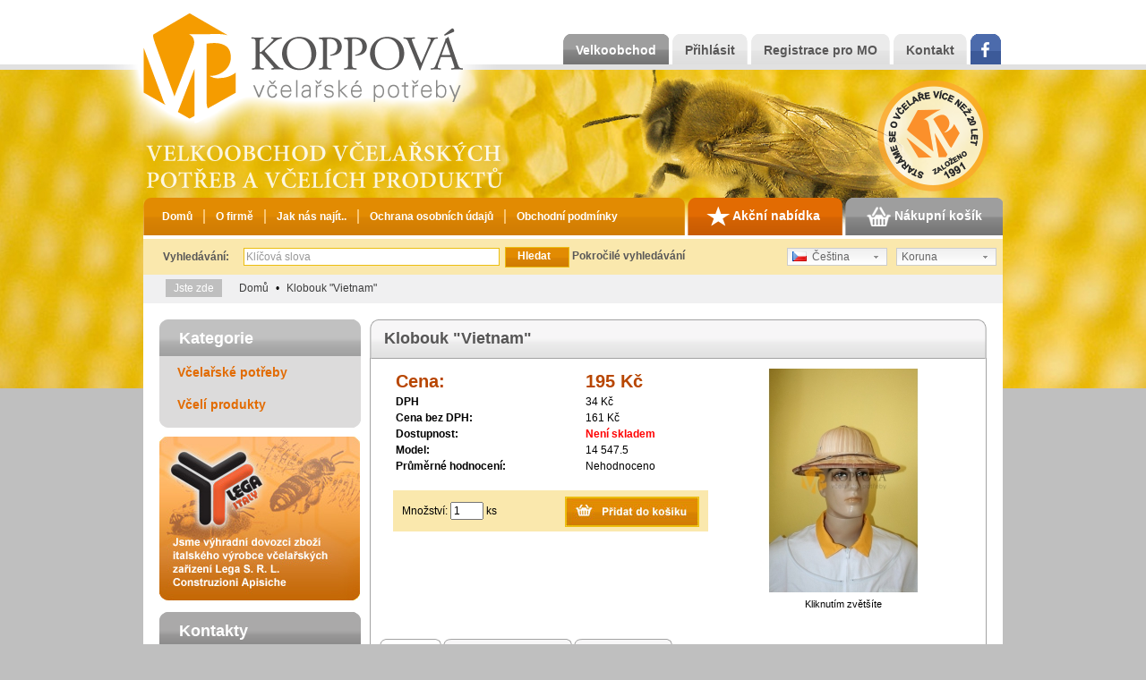

--- FILE ---
content_type: text/html; charset=utf-8
request_url: https://www.bee.cz/klobouk-quotvietnamquot
body_size: 7023
content:
<?xml version="1.0" encoding="UTF-8"?>
<!DOCTYPE html PUBLIC "-//W3C//DTD XHTML 1.0 Strict//EN" "http://www.w3.org/TR/xhtml1/DTD/xhtml1-strict.dtd">
<html xmlns="http://www.w3.org/1999/xhtml" dir="ltr" lang="cs" xml:lang="cs">
<head>
  <!-- Google Tag Manager -->
  <script>(function(w,d,s,l,i){w[l]=w[l]||[];w[l].push({'gtm.start':
  new Date().getTime(),event:'gtm.js'});var f=d.getElementsByTagName(s)[0],
  j=d.createElement(s),dl=l!='dataLayer'?'&l='+l:'';j.async=true;j.src=
  'https://www.googletagmanager.com/gtm.js?id='+i+dl;f.parentNode.insertBefore(j,f);
  })(window,document,'script','dataLayer','GTM-KZFX3LW');</script>
  <!-- End Google Tag Manager -->
  <meta http-equiv="X-UA-Compatible" content="IE=edge" />
  <meta name="robots" content="index, follow" />
  <meta name="author" content="Slam.CZ, www.slam.cz" />
  <link rel="shortcut icon" href="catalog/view/theme/bee/image/favicon.ico" type="image/x-icon">
  <link rel="icon" href="catalog/view/theme/bee/image/favicon.ico" type="image/x-icon">
<title>Klobouk &quot;Vietnam&quot;</title>
<base href="https://www.bee.cz/" />
<link href="https://www.bee.cz/klobouk-quotvietnamquot" rel="canonical" />
<link rel="stylesheet" type="text/css" href="catalog/view/theme/bee/stylesheet/stylesheet.css?v=2" />
<!--[if lt IE 7]>
<link rel="stylesheet" type="text/css" href="catalog/view/theme/bee/stylesheet/ie6.css" />
<script type="text/javascript" src="catalog/view/javascript/DD_belatedPNG_0.0.8a-min.js"></script>
<script>
DD_belatedPNG.fix('img, #header .div3 a, #content .left, #content .right, .box .top');
</script>
<![endif]-->
<script type="text/javascript" src="catalog/view/javascript/jquery/jquery-1.3.2.min.js"></script>
<script type="text/javascript" src="catalog/view/javascript/jquery/thickbox/thickbox-compressed.js"></script>
<link rel="stylesheet" type="text/css" href="catalog/view/javascript/jquery/thickbox/thickbox.css" />
<script type="text/javascript" src="catalog/view/javascript/jquery/tab.js"></script>
<script type="text/javascript"><!--
function bookmark(url, title) {
	if (window.sidebar) { // firefox
    window.sidebar.addPanel(title, url, "");
	} else if(window.opera && window.print) { // opera
		var elem = document.createElement('a');
		elem.setAttribute('href',url);
		elem.setAttribute('title',title);
		elem.setAttribute('rel','sidebar');
		elem.click();
	} else if(document.all) {// ie
   		window.external.AddFavorite(url, title);
	}
}

$(function() {
    $('a[rel*=external]').click( function() {
        window.open(this.href);
        return false;
    });
});
//--></script>
</head>
<body>
<!-- Google Tag Manager (noscript) -->
<noscript><iframe src="https://www.googletagmanager.com/ns.html?id=GTM-KZFX3LW"
height="0" width="0" style="display:none;visibility:hidden"></iframe></noscript>
<!-- End Google Tag Manager (noscript) -->

<!--[if lt IE 7]><p class=chromeframe>Váš prohlížeč je <em>zastaralý!</em> <a href="http://browsehappy.com/">Aktualizujte na jiný prohlížeč</a> nebo <a href="http://www.google.com/chromeframe/?redirect=true">si nainstalujte Google Chrome Frame</a> pro co nejlepší zážitek z této stránky.</p><![endif]-->

<div id="slam_bg_top"></div>
<div id="slam_bg">
  <div class="layout">
    <div class="text"></div>
    <div class="razitko"></div>
    <div class="vcela"></div>
  </div>
</div>

<div id="container">

  <div id="slam_top">
          <a id="slam_logo" href="https://www.bee.cz/index.php?route=common/home"><img src="https://www.bee.cz/image/data/logo.png" title="VP-velkoobchod" alt="VP-velkoobchod" /></a>
        <div id="slam_top_nav">
      <ul>
        <li class="velkoobchod"><a href="registrace-velkoobchodnich-zakazniku">Velkoobchod</a></li>
                <li class="prihlasit"><a href="https://www.bee.cz/index.php?route=account/login">Přihlásit</a></li>
        <li class="registrace"><a href="https://www.bee.cz/index.php?route=account/login">Registrace pro MO</a></li>
                <li class="kontakt"><a href="https://www.bee.cz/index.php?route=information/contact">Kontakt</a></li>
        <li class="facebook"><a href="https://www.facebook.com/vcelarskepotrebyKoppova" target="_blank"></a></li>
      </ul>
    </div>
  </div>

  <div id="slam_header" class="clearfix">
    <div id="slam_main_nav" >
      <div class="left"></div>
      <ul>
        <li><a href="https://www.bee.cz/index.php?route=common/home">Domů</a></li>
                  <li><a href="https://www.bee.cz/o-firme">O firmě</a></li>
                  <li><a href="https://www.bee.cz/jak-nas-najit">Jak nás najít..</a></li>
                  <li><a href="https://www.bee.cz/ochrana-osobnich-udaju">Ochrana osobních údajů</a></li>
                  <li class="last"><a href="https://www.bee.cz/obchodni-podminky">Obchodní podmínky</a></li>
              </ul>
    </div>
        <div id="slam_akcni_nav">
      <div class="left"></div>
      <ul>
        <li><a href="https://www.bee.cz/index.php?route=product/special"><img src="catalog/view/theme/bee/image/star.png" alt="star" /> Akční nabídka</a></li>
      </ul>
    </div>
        <div id="slam_kosik_nav">
      <div class="left"></div>
      <ul>
        <li><a href="https://www.bee.cz/index.php?route=checkout/cart"><img src="catalog/view/theme/bee/image/kosik.png" alt="cart" /> Nákupní košík</a></li>
      </ul>
    </div>
  </div>


<div id="header">
  <div class="div1">
    <div class="div5">
      <div class="center">
        <div id="search">
          <div class="div8">Vyhledávání:&nbsp;</div>
          <div class="div9">
                        <input type="text" value="Klíčová slova" id="filter_keyword" onclick="this.value = '';" onkeydown="this.style.color = '#000000'" style="color: #999;" />
                        <input type="hidden" value="0" id="filter_category_id">
          </div>
          <div class="div10">&nbsp;&nbsp;<a onclick="moduleSearch();" class="button"><span>Hledat</span></a> <a href="https://www.bee.cz/index.php?route=product/search">Pokročilé vyhledávání</a></div>
        </div>
        <div class="curr_lang">
                    <form action="https://www.bee.cz/index.php?route=common/home" method="post" enctype="multipart/form-data" id="currency_form">
            <div class="switcher">
                                                                      <div class="selected"><a>Koruna</a></div>
                                          <div class="option">
                                <a onclick="$('input[name=\'currency_code\']').attr('value', 'EUR'); $('#currency_form').submit();">Euro</a>
                                <a onclick="$('input[name=\'currency_code\']').attr('value', 'CZK'); $('#currency_form').submit();">Koruna</a>
                              </div>
            </div>
            <div style="display: inline;">
              <input type="hidden" name="currency_code" value="" />
              <input type="hidden" name="redirect" value="https://www.bee.cz/klobouk-quotvietnamquot" />
            </div>
          </form>
                              <form action="https://www.bee.cz/index.php?route=common/home" method="post" enctype="multipart/form-data" id="language_form">
            <div class="switcher">
                                          <div class="selected"><a><img src="image/flags/cz.png " alt="Čeština" />&nbsp;&nbsp;Čeština</a></div>
                                                                                                  <div class="option">
                                <a onclick="$('input[name=\'language_code\']').attr('value', 'cs'); $('#language_form').submit();"><img src="image/flags/cz.png " alt="Čeština" />&nbsp;&nbsp;Čeština</a>
                                <a onclick="$('input[name=\'language_code\']').attr('value', 'en'); $('#language_form').submit();"><img src="image/flags/gb.png" alt="English" />&nbsp;&nbsp;English</a>
                                <a onclick="$('input[name=\'language_code\']').attr('value', 'de'); $('#language_form').submit();"><img src="image/flags/de.png" alt="Deutsch" />&nbsp;&nbsp;Deutsch</a>
                              </div>
            </div>
            <div>
              <input type="hidden" name="language_code" value="" />
              <input type="hidden" name="redirect" value="https://www.bee.cz/klobouk-quotvietnamquot" />
            </div>
          </form>
                  </div>
      </div>
    </div>
  </div>
  <div class="div6">
    <div class="center">
	        <div id="breadcrumb">
        <span class="here">Jste zde</span>                <a href="https://www.bee.cz/index.php?route=common/home">Domů</a>
                &bull; <a href="https://www.bee.cz/klobouk-quotvietnamquot">Klobouk &quot;Vietnam&quot;</a>
              </div>
    </div>
  </div>
</div>

<div id="slam_content" class="clearfix">

<script type="text/javascript"><!--
function getURLVar(urlVarName) {
	var urlHalves = String(document.location).toLowerCase().split('?');
	var urlVarValue = '';

	if (urlHalves[1]) {
		var urlVars = urlHalves[1].split('&');

		for (var i = 0; i <= (urlVars.length); i++) {
			if (urlVars[i]) {
				var urlVarPair = urlVars[i].split('=');

				if (urlVarPair[0] && urlVarPair[0] == urlVarName.toLowerCase()) {
					urlVarValue = urlVarPair[1];
				}
			}
		}
	}

	return urlVarValue;
}

$(document).ready(function() {
	route = getURLVar('route');

	if (!route) {
		$('#tab_home').addClass('selected');
	} else {
		part = route.split('/');

		if (route == 'common/home') {
			$('#tab_home').addClass('selected');
		} else if (route == 'account/login') {
			$('#tab_login').addClass('selected');
		} else if (part[0] == 'account') {
			$('#tab_account').addClass('selected');
		} else if (route == 'checkout/cart') {
			$('#tab_cart').addClass('selected');
		} else if (part[0] == 'checkout') {
			$('#tab_checkout').addClass('selected');
		} else {
			$('#tab_home').addClass('selected');
		}
	}
});
//--></script>
<script type="text/javascript"><!--
$('#search input').keydown(function(e) {
	if (e.keyCode == 13) {
		moduleSearch();
	}
});

function moduleSearch() {
	pathArray = location.pathname.split( '/' );

	url = 'https://www.bee.cz/';

	url += 'index.php?route=product/search';

	var filter_keyword = $('#filter_keyword').attr('value')

	if (filter_keyword) {
		url += '&keyword=' + encodeURIComponent(filter_keyword);
	}

	var filter_category_id = $('#filter_category_id').attr('value');

	if (filter_category_id) {
		url += '&category_id=' + filter_category_id;
	}

	location = url+'&description=1&model=1';
}
//--></script>
<script type="text/javascript"><!--
$('.switcher').bind('click', function() {
	$(this).find('.option').slideToggle('fast');
});
$('.switcher').bind('mouseleave', function() {
	$(this).find('.option').slideUp('fast');
});
//--></script>
<div id="column_left">
    <div class="box box_category">
  <div class="top">Kategorie</div>
  <div id="category" class="middle"><ul><li><a href="https://www.bee.cz/vcelarske-potreby">Včelařské potřeby</a></li><li><a href="https://www.bee.cz/vceli-produkty">Včelí produkty</a></li></ul></div>
  <div class="bottom">&nbsp;</div>
</div>
          
<div class="box" style="background:transparent;">
<img src="catalog/view/theme/bee/image/lega_italy.jpg" alt="lega" title="Jsme výhradní dovozci zboží italského výrobce včelařských zařízení Lega S. R. L. Construzioni Apisiche" />
</div>

  <div class="box box_contact">
    <div class="top">Kontakty</div>
    <div class="middle" style="color:white;">
        <strong>Velkoobchod se Včelařskými potřebami</strong><br />
        VP-velkoobchod<br />
        Zdeňka Koppová<br />
        Třída míru 246/131<br />
Olomouc<br />
779 00<br />
Česká republika<br />
        <br />
        Telefon: +420 585425821<br />
        E-mail: vp-webinfo@bee.cz<br />
    </div>
    <div class="bottom"></div>
  </div>
</div>
<div id="content">
  <div class="top">
    <span class="left"></span>
    <div class="right"></div>
    <div class="center">
      <h1>Klobouk &quot;Vietnam&quot;</h1>
    </div>
  </div>
  <div class="middle">
    <div style="width: 100%; margin-bottom: 30px;">
      <table style="width: 100%; border-collapse: collapse;">
        <tr>
          <td style="padding-left: 15px; width: 296px; vertical-align: top;">
            <table width="100%">
                            <tr>
                <td style="color:#b84601;font-size:20px;font-weight:bold;"><b>Cena:</b></td>
                <td style="color:#b84601;font-size:20px;font-weight:bold;">                  195 Kč                  </td>
              </tr>
              <tr>
                <td><b>DPH</b></td>
                <td>34 Kč</td>
              </tr>
              <tr>
                <td><b>Cena bez DPH:</b></td>
                <td>                  161 Kč                  </td>
              </tr>
                            <tr>
                <td><b>Dostupnost:</b></td>
                <td><span class="red">Není skladem</span></td>
              </tr>
              <tr>
                <td><b>Model:</b></td>
                <td>14 547.5</td>
              </tr>
                                          <tr>
                <td><b>Průměrné hodnocení:</b></td>
                <td>                  Nehodnoceno                  </td>
              </tr>
                          </table>
            <br />
                        <form action="https://www.bee.cz/index.php?route=checkout/cart" method="post" enctype="multipart/form-data" id="product">
                                                                      <div class="content" style="background-color:#fae8ad;border:none;">
                Množství:                <input type="text" name="quantity" size="3" value="1" />&nbsp;ks                <a onclick="$('#product').submit();" id="add_to_cart" class="button"><span></span></a>
                                              </div>
              <div>
                <input type="hidden" name="product_id" value="765" />
                <input type="hidden" name="redirect" value="https://www.bee.cz/index.php?route=product/product&amp;product_id=765" />
              </div>
            </form>
            </td>
          <td style="text-align: center; width: 250px; vertical-align: top;"><a href="https://www.bee.cz/image/cache/data/Včelařské potřeby/02-Ochranné pomůcky/Klobouk-Vietnam-1200x1200.jpg" title="Klobouk &quot;Vietnam&quot;" class="thickbox" rel="gallery"><img src="https://www.bee.cz/image/cache/data/Včelařské potřeby/02-Ochranné pomůcky/Klobouk-Vietnam-250x250.jpg" title="Klobouk &quot;Vietnam&quot;" alt="Klobouk &quot;Vietnam&quot;" id="image" style="margin-bottom: 3px;" /></a><br />
            <span style="font-size: 11px;">Kliknutím zvětšíte</span></td>
        </tr>
      </table>
    </div>
    <div class="tabs interactive">
      <a tab="#tab_description"><span class="left"></span>Popis</a>
      <a tab="#tab_image"><span class="left"></span>Další obrázky  (0)</a>
      <a tab="#tab_review"><span class="left"></span>Recenze (0)</a>    </div>

    <div id="tab_description" class="tab_page">

      <p>
	Klobouk &quot;Vietnam&quot;</p>
<p>
	&nbsp;</p>
<p>
	<span -webkit-text-stroke-width:="" font-size:="" font-style:="" font-variant:="" font-weight:="" letter-spacing:="" orphans:="" style="display: inline !important; float: none; background-color: transparent; color: rgb(35, 35, 35); font-family: Arial,Helvetica,sans-serif," text-align:="" text-decoration:="" text-indent:="" text-transform:="" white-space:="" word-spacing:="">Vietnamský klobouk z přírodního materiálu. Univerzální velikost.</span></p>

    </div>

        <div id="tab_review" class="tab_page">
      <div id="review"></div>
      <div class="heading" id="review_title">Napsat recenzi</div>
      <div class="content"><b>Vaše jméno a příjmení:</b><br />
        <input type="text" name="name" value="" />
        <br />
        <br />
        <b>Vaše recenze:</b>
        <textarea name="text" style="width: 98%;" rows="8"></textarea>
        <span style="font-size: 11px;"><span style="color: #FF0000;">Poznámka:</span> HTML tagy nebudou převedeny!</span><br />
        <br />
        <b>Hodnocení:</b> <span>Nejhorší</span>&nbsp;
        <input type="radio" name="rating" value="1" style="margin: 0;" />
        &nbsp;
        <input type="radio" name="rating" value="2" style="margin: 0;" />
        &nbsp;
        <input type="radio" name="rating" value="3" style="margin: 0;" />
        &nbsp;
        <input type="radio" name="rating" value="4" style="margin: 0;" />
        &nbsp;
        <input type="radio" name="rating" value="5" style="margin: 0;" />
        &nbsp; <span>Nejlepší</span><br />
        <br />
        <b>Opište prosím kód z obrázku do pole níže:</b><br />
        <input type="text" name="captcha" value="" autocomplete="off" />
        <br />
        <img src="index.php?route=product/product/captcha" id="captcha" /></div>
      <div class="buttons">
        <table>
          <tr>
            <td align="right"><a onclick="review();" class="button"><span>Pokračovat</span></a></td>
          </tr>
        </table>
      </div>
    </div>
        <div id="tab_image" class="tab_page">
            <div style="background: #F7F7F7; border: 1px solid #DDDDDD; padding: 10px; margin-bottom: 10px;">Nejsou dostupné žádné další obrázky.</div>
          </div>

    <!-- related products tab -->
    <div class="tabs">
      <a class="selected"><span class="left"></span>Související zboží (6)</a>
    </div>
    <div class="tab_page" style="padding:0">
            <table class="list products_list" cellspacing="0" cellpadding="0">
                <tr>
                    <td width="25%" >          <div class="title"><a href="https://www.bee.cz/vcelarsky-klobouk-se-zavojem">Včelařský klobouk se závojem </a></div>
          <div class="img"><a href="https://www.bee.cz/vcelarsky-klobouk-se-zavojem"><img src="https://www.bee.cz/image/cache/data/No-Image-Placeholder.svg-150x150.png" title="Včelařský klobouk se závojem " alt="Včelařský klobouk se závojem " /></a></div>

                    <div class="price">
                        <span style="color: #900; font-weight: bold;">390 Kč</span>
                        <a class="button_add_small" href="https://www.bee.cz/index.php?route=checkout/cart&product_id=70" title="Přidat do košíku" >&nbsp;</a>
          </div>
                    <br />
                    </td>
                    <td width="25%" >          <div class="title"><a href="https://www.bee.cz/vcelarsky-klobouk-prima-bily-zavoj">Včelařský klobouk Prima  (bílý závoj) </a></div>
          <div class="img"><a href="https://www.bee.cz/vcelarsky-klobouk-prima-bily-zavoj"><img src="https://www.bee.cz/image/cache/data/Včelařské potřeby/02-Ochranné pomůcky/008 Klobouk Prima-150x150.JPG" title="Včelařský klobouk Prima  (bílý závoj) " alt="Včelařský klobouk Prima  (bílý závoj) " /></a></div>

                    <div class="price">
                        <span style="color: #900; font-weight: bold;">256 Kč</span>
                        <a class="button_add_small" href="https://www.bee.cz/index.php?route=checkout/cart&product_id=71" title="Přidat do košíku" >&nbsp;</a>
          </div>
                    <br />
                    </td>
                    <td width="25%" class="end">          <div class="title"><a href="https://www.bee.cz/vcelarsky-zavoj">Včelařský závoj </a></div>
          <div class="img"><a href="https://www.bee.cz/vcelarsky-zavoj"><img src="https://www.bee.cz/image/cache/data/Včelařské potřeby/02-Ochranné pomůcky/Bee-protective-veilzvcz-150x150.gif" title="Včelařský závoj " alt="Včelařský závoj " /></a></div>

                    <div class="price">
                        <span style="color: #900; font-weight: bold;">88 Kč</span>
                        <a class="button_add_small" href="https://www.bee.cz/index.php?route=checkout/cart&product_id=72" title="Přidat do košíku" >&nbsp;</a>
          </div>
                    <br />
                    </td>
                  </tr>
                <tr>
                    <td width="25%" >          <div class="title"><a href="https://www.bee.cz/klobouk-vcelarsk-se-zavojem-pod-ramena">Klobouk včelařský se závojem pod ramena</a></div>
          <div class="img"><a href="https://www.bee.cz/klobouk-vcelarsk-se-zavojem-pod-ramena"><img src="https://www.bee.cz/image/cache/data/Včelařské potřeby/02-Ochranné pomůcky/KlobPodRamena-150x150.jpg" title="Klobouk včelařský se závojem pod ramena" alt="Klobouk včelařský se závojem pod ramena" /></a></div>

                    <div class="price">
                        <span style="color: #900; font-weight: bold;">415 Kč</span>
                        <a class="button_add_small" href="https://www.bee.cz/index.php?route=checkout/cart&product_id=1163" title="Přidat do košíku" >&nbsp;</a>
          </div>
                    <br />
                    </td>
                    <td width="25%" >          <div class="title"><a href="https://www.bee.cz/vcelarsk-klobouk-se-zavojem-bil">Včelařský klobouk se závojem - bílý</a></div>
          <div class="img"><a href="https://www.bee.cz/vcelarsk-klobouk-se-zavojem-bil"><img src="https://www.bee.cz/image/cache/data/Včelařské potřeby/02-Ochranné pomůcky/Klobouk_nahr_dil2-150x150.jpg" title="Včelařský klobouk se závojem - bílý" alt="Včelařský klobouk se závojem - bílý" /></a></div>

                    <div class="price">
                        <span style="color: #900; font-weight: bold;">251 Kč</span>
                        <a class="button_add_small" href="https://www.bee.cz/index.php?route=checkout/cart&product_id=1202" title="Přidat do košíku" >&nbsp;</a>
          </div>
                    <br />
                    </td>
                    <td width="25%" class="end">          <div class="title"><a href="https://www.bee.cz/klobouk-vcelarsk-se-zavojem-kremov">Klobouk včelařský se závojem - krémový</a></div>
          <div class="img"><a href="https://www.bee.cz/klobouk-vcelarsk-se-zavojem-kremov"><img src="https://www.bee.cz/image/cache/data/No-Image-Placeholder.svg-150x150.png" title="Klobouk včelařský se závojem - krémový" alt="Klobouk včelařský se závojem - krémový" /></a></div>

                    <div class="price">
                        <span style="color: #900; font-weight: bold;">221 Kč</span>
                        <a class="button_add_small" href="https://www.bee.cz/index.php?route=checkout/cart&product_id=1203" title="Přidat do košíku" >&nbsp;</a>
          </div>
                    <br />
                    </td>
                  </tr>
              </table>
          </div>


  </div>
  <div class="bottom">
    <span class="left"></span>
    <div class="right"></div>
    <div class="center"></div>
  </div>
  </div>
<script type="text/javascript"><!--
    $('#review .pagination a').live('click', function() {
        $('#review').slideUp('slow');

        $('#review').load(this.href);

        $('#review').slideDown('slow');

        return false;
    });

    $('#review').load('index.php?route=product/product/review&product_id=765');

    function review() {
        $.ajax({
            type: 'POST',
            url: 'index.php?route=product/product/write&product_id=765',
            dataType: 'json',
            data: 'name=' + encodeURIComponent($('input[name=\'name\']').val()) + '&text=' + encodeURIComponent($('textarea[name=\'text\']').val()) + '&rating=' + encodeURIComponent($('input[name=\'rating\']:checked').val() ? $('input[name=\'rating\']:checked').val() : '') + '&captcha=' + encodeURIComponent($('input[name=\'captcha\']').val()),
            beforeSend: function() {
                $('.success, .warning').remove();
                $('#review_button').attr('disabled', 'disabled');
                $('#review_title').after('<div class="wait"><img src="catalog/view/theme/default/image/loading_1.gif" alt="" /> Prosím čekejte!</div>');
            },
            complete: function() {
                $('#review_button').attr('disabled', '');
                $('.wait').remove();
            },
            success: function(data) {
                if (data.error) {
                    $('#review_title').after('<div class="warning">' + data.error + '</div>');
                }

                if (data.success) {
                    $('#review_title').after('<div class="success">' + data.success + '</div>');

                    $('input[name=\'name\']').val('');
                    $('textarea[name=\'text\']').val('');
                    $('input[name=\'rating\']:checked').attr('checked', '');
                    $('input[name=\'captcha\']').val('');
                }
            }
        });
    }
    //--></script>
<script type="text/javascript"><!--
    $.tabs('.tabs.interactive a');
    //--></script>
</div>
</div>

<div id="footer">

    <div class="about">
        <div class="layout clearfix">
            <p><img src="catalog/view/theme/bee/image/foto.png" style="float:right;" alt="foto" />Naše včelařská prodejna Vám nabízí kompletní sortiment včelařských potřeb, produktů a včelích úlů. Nakupujte na zaběhnutém eshopu. Většinu sortimentu máme skladem a expedujeme nejpozději následující den od objednání. Jsme přímými výrobci úlů a ochranných pomůcek, proto Vám můžeme nabídnout zajímavou cenu, kterou se snažíme držet co nejníže u všech produktů, které máme v nabídce.<br />
Vyrábíme nástavkové včelí úly, rámkové míry 39x24 v několika variantách, uteplené i neuteplené. Od našich zákazníků vykupujeme vosk, případně jej měníme za mezistěny. Eshop Včelí obchod Vám nabízí kompletní sortiment včelařských potřeb, produktů a nástavkových včelích úlů. Nabízíme kompletní sortiment zboží pro chov včel. Nabízíme úlové sestavy, ochranné pomůcky, včelařské potřeby, potřeby pro práci s medem a pro chov matek. Maloobchod i velkoobchod se včelařskými potřebami. Jsme výrobcem široké škály nástavkových úlů rámkové míry 39x24, která je v ČR nejpoužívanější. Progresivní eshop s většinou zboží skladem, objednávky odesíláme do druhého dne od objednání. Svým zákazníkům nabízíme výměnu vosku a výkup medu. Stálí zákazníci se mohou těšit na slevy a promo akce. Nabízíme spolupráci formou dodávky zboží přes náš velkoobchodní systém. Nabízíme Vám včelařské potřeby, nástavkové úly rámkové míry 39 x 24, ochranné pomůcky, rámky a pomůcky k jejich přípravě.</p>
        </div>
    </div>

    <div class="layout clearfix">
        <div class="icons">
            <a href=""><img src="catalog/view/theme/bee/image/ico_home.png" alt="home" /></a>
            <a href="https://www.bee.cz/index.php?route=information/contact"><img src="catalog/view/theme/bee/image/ico_email.png" alt="home" /></a>
            <a href="" onclick="window.print();return false;"><img src="catalog/view/theme/bee/image/ico_print.png" alt="home" /></a>
        </div>
        <div id="slam_footer_nav">
            <ul>
                                <li><a href="https://www.bee.cz/o-firme">O firmě</a></li>
                                <li><a href="https://www.bee.cz/jak-nas-najit">Jak nás najít..</a></li>
                                <li><a href="https://www.bee.cz/ochrana-osobnich-udaju">Ochrana osobních údajů</a></li>
                                <li class="last"><a href="https://www.bee.cz/obchodni-podminky">Obchodní podmínky</a></li>
                            </ul>
        </div>
        <div class="sign">&copy;2012 design <a href="http://karkulin.net" rel="external">karkulin.net</a> | created by <a href="http://www.slam.cz" rel="external">slam.cz</a></div>
    </div>

</div>
</body></html>


--- FILE ---
content_type: text/html; charset=utf-8
request_url: https://www.bee.cz/index.php?route=product/product/captcha
body_size: 2122
content:
���� JFIF      �� >CREATOR: gd-jpeg v1.0 (using IJG JPEG v62), default quality
�� C 		
 $.' ",#(7),01444'9=82<.342�� C			2!!22222222222222222222222222222222222222222222222222��  # �" ��           	
�� �   } !1AQa"q2���#B��R��$3br�	
%&'()*456789:CDEFGHIJSTUVWXYZcdefghijstuvwxyz���������������������������������������������������������������������������        	
�� �  w !1AQaq"2�B����	#3R�br�
$4�%�&'()*56789:CDEFGHIJSTUVWXYZcdefghijstuvwxyz��������������������������������������������������������������������������   ? �?�/·^���ǆ�i��L�y$��&gc�I+�I�5��i�op���8U�τ>�v���I熿�k� ���x�V7�C��c�|����TN\��х���Q{t���ĥχ�t�X�"P��"�� ��� �q� �k�\|Ϲ�j��Hf��xZ)��h�B�n�����$�#�]o� �� �SC� �t?�Mr��h���Ɨh����#��������WM)]ny9�B�#��� ��x?��M� �� �4�	�� �4?�C� ���,}�>��}������ m�O���۷y{�O3n��ŎjK� �m�Ƣ"�ԯ���T�o��Y �b~`�0f(0�[h<��Vǔ\� ��� �*h�.�� ���O� Щ�� ��&�_k7���A�u[���	-B>@<�[����Ӛ<-�K?xr�\��x�n��I�]��GU=��� �� �SC� �t?�M��x?��M� �� �5sW�[J{H�ҵ-F{�eX�R*䳻���n`I8 �v���ť��]%ݵ����K�0n��.4�Id�RT���6 .�	�� �4?�C� ��� '�� �T�� �]� Ri(��uK�&kK�;T�E���Bx���Q�]3�%X��q�� �� ���
���� �h� ��� �*h�.�� ���� �� ���
���� �h� ��� �*h�.�� ��w��	���N��g���I3�ϣ\���.�S��:����|}�փ�x��K�4��S�K[T���R��d�aE;�����R�l� �R�EoN��dtҫ���^� �y��Z� 襦��ɞ8�G���y�<q�'�x�I熿�k� ����Uԫ(ea��"��̬tЪ�TSG�Ts̖�<�*��� ������$�#s�@��?��N�v��
���ۋ��޳��V��������njG3ys�L����Oƶ���-㋏�s�^������q��>�r���(ҏ,U����G�g����x{P�:�\^��Ɂ�?:��d a
�|��c��si:���+��#��ꏩ�r�;��C3)B��pT	� �}�M��!3K��` �VE�q�s���/��#�"a	_C
�{����z�Ri�]��-��[���r�e��sȀ�l�<'$��I�h�chP
���gҮ5a��F�P�P���pA�H���C��s�� j�Aku��E���-�L��dq3:FX����\�9��Z��-���N���D��puI���˪�>i7 b2��h��^�E y� ��'��y��_G�]E��h�R�(�m/�Z��������
(��j3�,ة!��v� #5n�j�,��l׷���_ٻWmR�.�0h����<����_�O�-|v� �"���I� �墽\��o�̬>/��Lӭ�,��.��$��$j(FJd�֬����� C�I[� �(���?�v�C� ��� $�� ��S����}K��^��yy����q���(��d��f?�X�+� ���K�� ��� ��� �x���(�~�[����d�|W� A_���� ���_�u�Ba��<��n#�x��QEL�T�����,�?�~!� ��� �V� �n��]�� �a� �+�7E���o�?��J�� ��� ���?�%o� �袀�]�� �a� �+�7G�.߈�0� 䕿� �� ?�v�C� ��� $�� ���~!� ��� �V� �n�(��-��o� %!� �(� ����� �?�EV~ʟ���R�U�z��|G�k����ۤ�UO"4� @9U�Ί(�QQVH��1V����

--- FILE ---
content_type: text/html; charset=utf-8
request_url: https://www.bee.cz/index.php?route=product/product/review&product_id=765
body_size: -15
content:
<div class="content">Na tento produkt nebyly zatím napsány žádné recenze.</div>


--- FILE ---
content_type: text/css
request_url: https://www.bee.cz/catalog/view/theme/bee/stylesheet/stylesheet.css?v=2
body_size: 4680
content:
html {
	overflow: -moz-scrollbars-vertical;
	margin: 0;
	padding: 0;
}
* {
	font-family: Arial, Helvetica, sans-serif;
}
body {
	margin: 0px;
	padding: 0px;
	text-align: center;
}
body, td, th, input, textarea, select, a {
	font-size: 12px;
}
form {
	padding: 0;
	margin: 0;
	display: inline;
}
input, textarea, select {
	margin: 3px 0px;
}
a, a:visited {
	color: #1B57A3;
	text-decoration: underline;
	cursor: pointer;
}
a:hover {
	text-decoration: none;
}
a img {
	border: none;
}
a.btn {
	display: inline-block;
	margin-bottom: 0;
	font-weight: 400;
	text-align: center;
	white-space: nowrap;
	vertical-align: middle;
	-ms-touch-action: manipulation;
	touch-action: manipulation;
	cursor: pointer;
	-webkit-user-select: none;
	-moz-user-select: none;
	-ms-user-select: none;
	user-select: none;
	background-image: none;
	border: 1px solid transparent;
	padding: 10px 16px;
	font-size: 18px;
	line-height: 1.3333333;
	border-radius: 6px;
	color: #fff !important;
	background-color: #E26B02;
	border-color: #E26B02;
	text-decoration: none;
}
a.btn:hover {
	opacity: .9;
}
p {
	margin-top: 0px;
}
span.red {
	color: red;
	font-weight: bold;
}
span.green {
	color: green;
	font-weight: bold;
}
span.blue {
	color: cornflowerblue;
	font-weight: bold;
}
/* layout */
#container {
	width: 960px;
	margin-left: auto;
	margin-right: auto;
	text-align: left;
}
#header .div2 {
	float: left;
	padding-top: 15px;
	padding-left: 15px;
}
#header .div3 {
	float: right;
	padding-top: 7px;
	height: 38px;
}
#header .div3 a {
	margin-left: 15px;
	padding: 1px 0px 2px 20px;
	background-repeat: no-repeat;
	background-position: left center;
}
#header .div4 {
	width: 510px;
	clear: right;
	float: right;
	height: 32px;
	padding-right: 14px;
}
#header .div4 a {
	float: left;
	margin-right: 2px;
	width: 100px;
	height: 18px;
	padding-top: 9px;
	padding-bottom: 9px;
	background: url('../image/tab_1.png') no-repeat;
	text-align: center;
	color: #333333;
	text-decoration: none;
	font-size: 14px;
	font-weight: bold;
	position: relative;
	z-index: 1;
}
#header .div4 a.selected {
	background: url('../image/tab_2.png') no-repeat;
	color: #FFF;
	padding-bottom: 10px;
	z-index: 3;
}
#header .div5 {
	clear: both;
}
#header .div5 .left {
	background: url('../image/header_1_left.png') no-repeat;
	width: 5px;
	height: 40px;
	float: left;
}
#header .div5 .right {
	background: url('../image/header_1_right.png') no-repeat;
	width: 5px;
	height: 40px;
	float: right;
}
#header .div5 .center {
	background: url('../image/header_1_center.png') repeat-x;
	height: 40px;
	margin-left: 5px;
	margin-right: 5px;
}
#header .div6 {
	clear: both;
	margin-bottom: 10px;
}
#header .div6 .left {
	background: url('../image/header_2_left.png') no-repeat;
	width: 5px;
	height: 32px;
	float: left;
}
#header .div6 .right {
	background: url('../image/header_2_right.png') no-repeat;
	width: 5px;
	height: 32px;
	float: right;
}
#header .div6 .center {
	background: url('../image/header_2_center.png') repeat-x;
	height: 32px;
	margin-left: 5px;
	margin-right: 5px;
	padding-left: 5px;
	padding-right: 5px;
}
#header .div7 {
	float: right;
	padding-top: 2px;
}
#header .div8 {
	float: left; margin-top: 6px;
}
#header .div9 {
	float: left;
}
#header .div10 {
	float: left;
	margin-top: 2px;
}
#search {
	padding-top: 7px;
	padding-left: 5px;
	color: #FFF;
	font-weight: bold;
}
#search select {
	border: 1px solid #0A5391;
	padding: 1px;
}
#search a {
	color: #FFF;
}
#search input {
	border: 1px solid #0A5391;
	padding: 2px;
	width: 280px;
}
#breadcrumb {
	float: left;
	padding-top: 7px;
	padding-bottom: 11px;
	height: 13px;
	margin-bottom: 10px;
	color: #000000;
}
.switcher {
	float: right;
	margin-top: 3px;
	margin-left: 10px;
}
.switcher a {
	text-decoration: none;
	display: block;
}
.switcher .selected {
	background: #FFFFFF url('../image/switcher.png') repeat-x;
}
.switcher .selected a {
	border: 1px solid #CCCCCC;
	background: url('../image/arrow_down.png') 116px center no-repeat;
	color: #666666;
	padding: 2px 5px 2px 5px;
	width: 121px;
}
.switcher .selected a:hover {
	background: #F0F0F0 url('../image/arrow_down.png') 116px center no-repeat;
}
.switcher .option {
	position: absolute;
	z-index: 3;
	border-left: 1px solid #CCCCCC;
	border-right: 1px solid #CCCCCC;
	border-bottom: 1px solid #CCCCCC;
	background-color: #EEEEEE;
	display: none;
	width: 131px;
}
.switcher .option a {
	color: #000;
	padding: 3px 5px 3px 5px;
}
.switcher .option a:hover {
	background: #FFC;
}
.switcher img {
	position: relative;
	top: 1px;
}
#column_left {
	float: left;
	width: 180px;
	margin-right: 10px;
	clear: left;
}
#column_right {
	float: right;
	width: 180px;
	margin-left: 10px;
	clear: right;
}
#content {
	margin-left: 190px;
	margin-right: 190px;
	margin-bottom: 10px;
}
#content .top .left {
	background: url('../image/content_top_left.png') no-repeat;
	width: 5px;
	height: 32px;
	float: left;
}
#content .top .right {
	background: url('../image/content_top_right.png') no-repeat;
	width: 5px;
	height: 32px;
	float: right;
}
#content .top .center {
	background: url('../image/content_top_center.png') repeat-x;
	margin-left: 5px;
	margin-right: 5px;
}
#content .top h1, .heading {
	padding: 8px 0px 8px 7px;
}
#content h1, .heading {
	color: #000000;
	font-size: 14px;
	font-family: Arial, Helvetica, sans-serif;
	font-weight: bold;
	text-transform: uppercase;
	margin: 0px;
}
#content .middle {
	border-left: 1px solid #DDDDDD;
	border-right: 1px solid #DDDDDD;
	background: #FFFFFF;
	padding: 10px 10px 1px 10px;
	min-height: 30px;
}
#content .bottom .left {
	background: url('../image/content_bottom_left.png') no-repeat;
	width: 5px;
	height: 5px;
	float: left;
}
#content .bottom .right {
	background: url('../image/content_bottom_right.png') no-repeat;
	width: 5px;
	height: 5px;
	float: right;
}
#content .bottom .center {
	background: url('../image/content_bottom_center.png') repeat-x;
	height: 5px;
	margin: 0 5px 10px 5px;
}
.box {
	margin-bottom: 10px;
	background: url('../image/box_top.png') no-repeat;
}
.box .top {
	padding: 8px 0px 8px 7px;
	color: #000000;
	font-size: 14px;
	font-family: Arial, Helvetica, sans-serif;
	font-weight: bold;
	text-transform: uppercase;
}
.box .top img {
	float: left;
	margin-right: 5px;
}
.box .middle {
	border-left: 1px solid #DDDDDD;
	border-right: 1px solid #DDDDDD;
	background: #FFFFFF;
	padding: 10px;
}
.box .bottom {
	height: 5px;
	background: url('../image/box_bottom.png') no-repeat;
}
.success {
	padding: 5px 0px;
	margin-bottom: 10px;
	background: #E4F1C9;
	border: 1px solid #A5BD71;
	font-size: 11px;
	font-family: Verdana, Geneva, sans-serif;
	text-align: center;
}
.warning {
	padding: 5px 0px;
	margin-bottom: 10px;
	background: red;
	color: white;
	font-size: 14px;
	font-family: Verdana, Geneva, sans-serif;
	font-weight: bold;
	text-align: center;
}
.wait {
	padding: 5px 0px;
	margin-bottom: 10px;
	background: #FBFAEA;
	border: 1px solid #EFEBAA;
	font-size: 11px;
	font-family: Verdana, Geneva, sans-serif;
	text-align: center;
}
.required {
	color: #FF0000;
	font-weight: bold;
}
.error {
	color: #FF0000;
	display: block;
}
.help {
	cursor: pointer;
}
.tooltip {
	border: 1px solid #FDDA5C;
	background: #FBFF95;
	padding: 5px;
	font-size: 11px;
	width: 250px;
}
.clear { /* generic container (i.e. div) for floating buttons */
	overflow: hidden;
	width: 100%;
}
.button {
	padding-left: 8px;
	display: inline-block;
	margin-right: 5px;
	background: url('../image/button_left.png') top left no-repeat;
	text-decoration: none;
	color:#FFF;
}
.button span {
	color: #FFF;
	display: block;
	padding: 4px 12px 5px 5px;
	background: url('../image/button_right.png') top right no-repeat;
}
.buttons {
	background: #F8F8F8;
	border: 1px solid #DDDDDD;
	padding: 5px;
	margin-bottom: 10px;
}
.buttons input {
	padding: 0px;
	margin: 0px;
}
.buttons table {
	width: 100%;
	border-collapse: collapse;
}
.buttons table td {
	vertical-align: middle;
}
.content {
	background: #F7F7F7;
	border: 1px solid #DDDDDD;
	padding: 10px;
	margin-top: 3px;
	margin-bottom: 10px;
}
.list {
	margin-bottom: 10px;
	width: 100%;
    table-layout: fixed;
}
.list td {
	text-align: center;
	vertical-align: top;
	padding-bottom: 10px;
}
.sort {
	margin-bottom: 10px;
	background: #F8F8F8;
	height: 30px;
	width: 100%;
}
.sort .div1 {
	float: right;
	margin-left: 5px;
	padding-top: 6px;
	padding-right: 9px;
}
.sort .div2 {
	text-align: right;
	padding-top: 9px;
}
.sort select {
	font-size: 11px;
	margin: 0;
	padding: 0;
}
.pagination {
	display: inline-block;
	width: 100%;
	background: #F8F8F8;
	margin-bottom: 10px;
}
.pagination .links, .pagination .results {
	padding: 7px;
}
.pagination .links {
	float: left;
}
.pagination .links a {
	border: 1px solid #CCCCCC;
	padding: 4px 7px;
	text-decoration: none;
	color: #000000;
}
.pagination .links b {
	border: 1px solid #CCCCCC;
	padding: 4px 7px;
	text-decoration: none;
	color: #000000;
	background: #FFFFFF;
}
.pagination .results {
	float: right;
}
.tabs {
	width: 100%;
	height: 31px;
	margin-bottom: 0px;
}
.tabs a {
	float: left;
	display: block;
	padding: 6px 15px 7px 15px;
	margin-right: 2px;
	border-top: 1px solid #DDDDDD;
	border-bottom: 1px solid #DDDDDD;
	border-left: 1px solid #DDDDDD;
	border-right: 1px solid #DDDDDD;
	background: #FFFFFF url('../image/tab_3.png') repeat-x;
	color: #000000;
	font-weight: bold;
	font-size: 13px;
	text-decoration: none;
	z-index: 1;
	position: relative;
	top: 1px;
}
.tabs a.selected {
	background: #FFFFFF url('../image/tab_3.png') repeat-x;
	border-bottom: 0px;
	padding-bottom: 8px;
	z-index: 3;
}
.tab_page {
	border: 1px solid #DDDDDD;
	background: #FFFFFF;
	padding: 10px;
	display: block;
	z-index: 2;
	margin-bottom: 10px;
}
#footer {
	width: 100%;
	clear: both;
	padding-top: 5px;
	border-top: 1px solid #DDDDDD;
}
#footer .div1 {
	float: left;
	text-align: left;
}
#footer .div2 {
	float: right;
	text-align: right;
}
#category ul {
	margin-top: 0px;
	margin-bottom: 0px;
	margin-left: 8px;
	padding-left: 12px;
	list-style: url('../image/bullet_1.png');
}
#information ul {
	margin-top: 0px;
	margin-bottom: 0px;
	margin-left: 8px;
	padding-left: 12px;
	list-style: url('../image/bullet_2.png');
}
.cart {
	border-collapse: collapse;
	width: 100%;
	border: 1px solid #EEEEEE;
	margin-bottom: 10px;
}
.cart th {
	background: #EEEEEE;
	padding: 5px;
	font-weight: normal;
}
.cart td {
	padding: 5px;
}
.tags, .tags a {
	font-style: italic;
	font-size: x-small;
}
#module_cart .middle {
	padding: 5px;
}
.cart_module_total {
	padding: 0 3px 0 3px;
	font-size: 0.9em;
	color: #222;
}
.cart_remove {
	margin-top: 3px;
	background: url('../image/list_remove_btn.gif') no-repeat left center transparent;
	padding-right:10px;
	cursor:pointer;
}
.cart_remove_loading {
	margin-top: 3px;
	background: url('../image/ajax_load.gif') no-repeat transparent;
	padding-right:10px;
}
.button_add_small, a.button_add_small:visited {
	margin-top: 3px;
	background: url('../image/button_add_small.png') no-repeat left center transparent;
	padding:5px;
	text-decoration: none;
	cursor:pointer;
}
#content .middle .box {
	float: left;
	margin: 0 6px 10px 6px;
	min-height: 0px;
}
#content .middle .box .middle {
	width: 158px;
	min-height: 0px;
}

/* SLAM.CZ ----- */

/* Contain floats: h5bp.com/q */
.clearfix:before, .clearfix:after { content: ""; display: table; }
.clearfix:after { clear: both; }
.clearfix { *zoom: 1; }

html, body {
	background-color: #bfbfbf;
}

a, a:visited {
	color: #E26B02;
}

.layout {
	position: relative;
	width: 960px;
	margin: 0 auto;
}

#slam_bg_top {
	position: absolute;
	left: 0;
	top: 0;
	width: 100%;
	height: 72px;
	border-bottom: solid 6px #e1e1e1;
	background-color: white;
}

#slam_bg {
	position: absolute;
	left: 0;
	top: 78px;
	width: 100%;
	height: 356px;
	background: url('../image/bg.jpg') no-repeat center center;
	background-size: cover;
	_filter: progid:DXImageTransform.Microsoft.AlphaImageLoader(src='.image/bg.jpg', sizingMethod='scale');
    _-ms-filter: "progid:DXImageTransform.Microsoft.AlphaImageLoader(src='image/bg.jpg', sizingMethod='scale')";
	overflow: hidden;
}

#slam_bg .layout {
	height: 356px;
}

#slam_bg .vcela {
	position: absolute;
	bottom: 135px;
	right: 39px;
	width: 476px;
	height: 309px;
	background: url('../image/bee2.png') no-repeat center center;
}

#slam_bg .text {
	position: absolute;
	width: 405px;
	height: 100px;
	top: 56px;
	left: 0;
	background: url('../image/text_velkoobchod.png') no-repeat center center;
}

#slam_bg .razitko {
	position: absolute;
	width: 156px;
	height: 156px;
	top: -5px;
	right: 0;
	background: url('../image/razitko.png') no-repeat center center;
	z-index: 100;
}

#container {
	position: relative;
}

#slam_top {
	height: 221px;
}

#slam_logo {
	position: absolute;
	left: -57px;
	top: 10px;
	width: 145px;
}

#slam_top_nav {
	position: absolute;
	top: 38px;
	right: 0;
	width: px;
	height: 34px;
}

#slam_top_nav ul {
	list-style: none;
	margin: 0;
	padding: 0;
	float: right;
}

#slam_top_nav ul li {
	float: left;
	margin: 0 2px;
	background: url('../image/bg_top_nav.png') no-repeat right top;
}

#slam_top_nav ul li.facebook {
	float: left;
	margin: 0 2px;
	min-width: 34px;
	background: url('../image/bg_top_nav_fb.png') no-repeat right top;
}

#slam_top_nav ul li.facebook a {
	background: none;
}

#slam_top_nav ul li a {
	display: block;
	height: 24px;
	padding: 10px 14px 0 14px;
	color: #595858;
	font-family: Arial;
	font-weight: bold;
	font-size: 14px;
	text-decoration: none;
	background: url('../image/bg_top_nav_left.png') no-repeat left top;
}

#slam_top_nav ul li.velkoobchod {
	background: url('../image/bg_top_nav_selected.png') no-repeat right top;
}

#slam_top_nav ul li.velkoobchod a {
	color: white;
	background: url('../image/bg_top_nav_selected_left.png') no-repeat left top;
}

#slam_header {
	height: 46px;
    background: url('../image/bg_header.png') repeat-x left bottom;
}

#slam_main_nav {
	position: relative;
	float: left;
	width: 596px;
	margin-left: 9px;
    background: url('../image/bg_main_nav.png') repeat-x right top;
}

#slam_main_nav .left {
	position: absolute;
	left: -9px;
	top: 0;
	width: 9px;
	height: 42px;
	background: url('../image/bg_main_nav_left.png') no-repeat left top;
}

#slam_main_nav ul {
	list-style: none;
	margin: 0;
	padding: 0;
}

#slam_main_nav ul li {
	float: left;
	padding: 13px 0;
}

#slam_main_nav ul li a {
	display: block;
	color: white;
	font-family: Arial;
	font-weight: bold;
	font-size: 12px;
	text-decoration: none;
	padding: 1px 12px;
	border-right: solid 2px #f9c46f;
}

#slam_main_nav ul li.last a {
	border-right: none;
}

#slam_akcni_nav {
	position: relative;
	float: left;
	width: 164px;
	margin-left: 12px;
    background: url('../image/bg_akcni_nav.png') no-repeat right top;
}

#slam_akcni_nav .left {
	position: absolute;
	left: -9px;
	top: 0;
	width: 9px;
	height: 42px;
	background: url('../image/bg_akcni_nav_left.png') no-repeat left top;
}

#slam_akcni_nav ul {
	list-style: none;
	margin: 0;
	padding: 0;
}

#slam_akcni_nav ul li {
	float: left;
	padding: 9px 0;
}

#slam_akcni_nav ul li a {
	display: block;
	color: white;
	font-family: Arial;
	font-weight: bold;
	font-size: 14px;
	text-decoration: none;
	padding: 1px 12px;
}

#slam_akcni_nav ul li a img {
	vertical-align: middle;
}

#slam_kosik_nav {
	position: relative;
	float: right;
	width: 167px;
	margin-left: 12px;
    background: url('../image/bg_kosik_nav.png') no-repeat right top;
}

#slam_kosik_nav .left {
	position: absolute;
	left: -9px;
	top: 0;
	width: 9px;
	height: 42px;
	background: url('../image/bg_kosik_nav_left.png') no-repeat left top;
}

#slam_kosik_nav ul {
	list-style: none;
	margin: 0;
	padding: 0;
}

#slam_kosik_nav ul li {
	float: left;
	padding: 9px 0;
}

#slam_kosik_nav ul li a {
	display: block;
	color: white;
	font-family: Arial;
	font-weight: bold;
	font-size: 14px;
	text-decoration: none;
	padding: 1px 15px;
}

#slam_kosik_nav ul li a img {
	vertical-align: middle;
}

#header .div5 .center {
	margin: 0;
	background: #fae8ad;
}

#header .div5 .center .curr_lang {
	float: right;
	margin-right: 7px;
}

#search,
#search a {
	color: #595858;
	text-decoration: none;
}

#search input,
#search select {
	border: solid 1px #ebbe12;
}

#search .div8 {
	padding: 0 13px 0 17px;
}

#search .button {
	padding: 0;
	border: solid 1px #ebbe12;
	background: transparent;
}

#search .button span {
	width: 53px;
	height: 16px;
	padding: 2px 12px 3px 5px;
	text-align: center;
	background: url('../image/bg_search_button.png') repeat-x left top;
}

.switcher .selected a,
.switcher .selected a:hover {
	background-position: 96px center;
	width: 100px;
}

.switcher .option {
	width: 110px;
}

#header .div6 .center {
	margin: 0;
	background: #f0f0f1;
}

#breadcrumb {
	font-family: Arial;
	font-size: 12px;
	font-weight: normal;
	padding: 8px 20px;
	margin: 0;
}

#breadcrumb a {
	color: #3d3d3d;
	text-decoration: none;
	padding: 0 5px;
}

#breadcrumb a:hover {
	text-decoration: underline;
}

#breadcrumb .here {
	color: white;
	padding: 3px 9px;
	margin-right: 11px;
	background-color: #bfbfbf;
}

#slam_content {
	margin-top: -10px;
	padding: 18px;
	background-color: white;
}

#footer {
	color: white;
	height: 392px;
	border: none;
	padding: 0;
	background-color: #767676;
}

#footer a {
	color: white;
	text-decoration: none;
}

#footer a:hover {
	text-decoration: underline;
}

#footer .about {
	color: white;
	font-family: Arial;
	font-size: 12px;
	font-weight: normal;
	text-align: justify;
	padding: 35px 0;
	background-color: #9e9e9e;
}

#footer .about img {
	margin-left: 29px;
}

#footer .icons {
	float: left;
	margin-top: 17px;
	margin-right: 17px;
}

#footer .icons a {
	margin: 0 17px 0 0;
}

#footer .sign {
	float: right;
	margin-top: 17px;
}

#slam_footer_nav {
	float: left;
	margin-top: 17px;
}

#slam_footer_nav ul {
	list-style: none;
	margin: 0;
	padding: 0;
}

#slam_footer_nav ul li {
	float: left;
}

#slam_footer_nav ul li a {
	padding: 0 11px;
	border-right: solid 1px white;
}

#slam_footer_nav ul li.last a {
	border-right: none;
}

#column_left,
#column_right {
	width: 225px;
}

#content {
	margin-left: 235px;
	margin-right: 0;
}

.box .top {
	color: white;
	font-size: 18px;
	text-transform: none;
	padding: 11px 22px 9px 22px;
}

.box .middle {
	border: none;
	background-color: #f0f0f1;
}

.box .bottom {
	height: 8px;
	background: url('../image/box_bottom.png') no-repeat center center;
}

.box_category .bottom {
	background: url('../image/box_bottom_category.png') no-repeat center center;
}

.button {
	margin: 0;
	padding: 0;
	border: solid 1px #EBBE12;
	background: transparent;
}

.button span {
	font-weight: bold;
	padding: 2px 12px 3px 5px;
	text-align: center;
    background: url('../image/bg_search_button.png') repeat-x left top;
}

.buttons {
	border-top: solid 1px #A3A3A3;
	border-bottom: solid 1px #A3A3A3;
	border-left: none;
	border-right: none;
}

.cart {
	border-top: none;
	border-left: none;
	border-right: none;
	border-bottom: solid 1px #A3A3A3;
}

#category {
	padding: 0;
}

#category > ul {
	margin: 0;
	padding: 0;
	list-style: none;
}

#category > ul > li > a {
	color: #e26b02;
	font-size: 14px;
	font-weight: bold;
	text-decoration: none;
	display: block;
	padding: 10px 20px;
	background-color: #dcdbdb;
}

#category > ul > li > ul {
	margin-left: 0;
	padding-left: 35px;
	background-color: #f0f0f1;
}

#category > ul > li > ul > li {
	padding: 5px 0;
}

#category > ul > li > ul > li > a {
	color: #353535;
	text-decoration: none;
}

#module_cart .top img {
	float: right;
	margin-top: -4px;
}

#module_cart .middle,
.cart_module_total {
	color: #575656;
}

#module_cart table.products tr td {
	padding: 9px 0;
	border-bottom: solid 1px #a3a3a3;
}

#module_cart a {
	color: #b84601;
	font-size: 12px;
	font-weight: bold;
	text-decoration: none;
}

#module_cart a:hover {
	text-decoration: underline;
}

#module_cart table.prices {
	margin: 9px 0;
}

#module_cart .hr {
	clear: both;
	height: 0;
	border-bottom: solid 1px #a3a3a3;
}

#content .top {
	height: 44px;
}

#content .top .center {
	height: 44px;
}

#content .top h1,
#content .top .heading {
	color: #575656;
	font-size: 18px;
	text-transform: none;
	padding: 11px 0px 11px 7px;
}

#content .top .center {
	margin-left: 9px;
	margin-right: 9px;
}

#content .top .left,
#content .top .right {
	width: 9px;
	height: 44px;
}

#content .middle {
	border-left: solid 1px #a3a3a3;
	border-right: solid 1px #a3a3a3;
}

#content .bottom {
	border-left: solid 1px #a3a3a3;
	border-bottom: solid 1px #a3a3a3;
	border-right: solid 1px #a3a3a3;
	-webkit-border-radius: 0 0 9px 9px;
	-moz-border-radius: 0 0 9px 9px;
	border-radius: 0 0 9px 9px;
	margin-bottom: 10px;
}

#content .bottom .left,
#content .bottom .right,
#content .bottom .center {
	background: transparent;
}

#content .middle .list {
	margin-bottom: 0;
}

#content .middle .list td {
	width: 225px;
	height: 188px;
    border-right: solid 1px #a3a3a3;
    border-bottom: solid 1px #a3a3a3;
    background: url('../image/bg_list_box.png') repeat-x left bottom;
}

#content .middle .list td.end {
	border-right: none;
}

#content .middle .list a {
	color: #575656;
	font-weight: bold;
	font-size: 12px;
	text-decoration: none;
}

#content .middle .list a:hover {
	text-decoration: underline;
}

#content .middle .category_list .title {
	padding-top: 10px;
}
#content .middle .category_list td,
#content .middle .products_list td,
#content .middle .special_list td {
	width: 25%;
}

#content .middle .products_list td {
	height: 235px;
}

#content .middle .products_list td .stock {
	font-size: 11px;
	margin-top: 14px;
	text-align: center;
}

#content .middle .products_list a {
	color: #e26b02;
}

#content .middle .products_list .description {
	font-size: 11px;
}

#content .middle .products_list .title {
	padding: 9px 18px;
	text-align: center;
	height: 32px;
}

#content .middle .products_list .img {
	height: 165px;
}

#content .middle .products_list .price {
	color: #b84601;
	font-size: 16px;
	font-weight: bold;
	text-align: left;
	padding: 0 18px;
}

#content .middle .products_list .price a {
	float: right;
	width: 90px;
	height: 23px;
	padding: 0;
	margin: 0;
	background-image: url('../image/to_cart.png');
}

.pagination {
	display: block;
}

.pagination .links,
.pagination .results {
	padding: 9px;
}

.sort,
.pagination {
	height: 34px;
	border-bottom: solid 1px #a4a4a4;
	margin: 0;
}

.sort .div1 {
	padding-top: 8px;
}

.sort .div2 {
	color: #5c5b5b;
	font-weight: bold;
}

#add_to_cart {
	float: right;
	width: 148px;
	height: 32px;
	margin: -3px 0 0 0;
	padding: 0;
	background: url('../image/to_cart_big.jpg') no-repeat center center;
}

#add_to_cart span {
	background: transparent;
}

.tabs {
	height: 41px;
}

.tabs a {
	position: relative;
	color: #424242;
	font-size: 14px;
	font-weight: bold;
	height: 18px;
	border: none;
    border-bottom: solid 1px #a3a3a3;
    padding: 11px 15px 11px 6px;
    margin-left: 9px;
    background: url('../image/bg_category_box.png') no-repeat right bottom;
}

.tabs a .left {
	position: absolute;
	left: -9px;
	top: 0;
	width: 9px;
	height: 40px;
	border-bottom: solid 1px #a3a3a3;
	background: url('../image/bg_category_box_left.png') no-repeat left bottom;
}

.tabs a.selected {
	height: 19px;
	border-bottom: none;
	padding-bottom: 12px;
	background: url('../image/bg_category_box_selected.png') no-repeat right top;
}

.tabs a.selected .left {
    display: block;
	position: absolute;
	left: -9px;
	top: 0;
	width: 9px;
	height: 41px;
	border-bottom: none;
	background: url('../image/bg_category_box_selected_left.png') no-repeat left bottom;
}

.tab_page {
	border: solid 1px #a3a3a3;
}

.box_contact .top {
	background-image: url('../image/box_top_contact.png');
}

.box_contact .middle {
	background-color:#b5b5b5;
}

.box_contact .bottom {
	background-image: url('../image/box_bottom_contact.png');
}

/* --- BOX NEWS --- */
.box_news .top {
	background-image: url('../image/box_top_news.png');
}

.box_news .middle {
	background-color: #fae8ad;
}

.box_news .bottom {
	background-image: url('../image/box_bottom_news.png');
}

/* --- HOME NEWS --- */
#content .home_news .top {
	height: 43px;
}

#content .home_news .top .center {
	background: url('../image/top_news.png') repeat-x left top;
}

#content .home_news .top .heading {
	color: white;
}

#content .home_news .top .left {
	background: url('../image/top_news_left.png') repeat-x left top;
}

#content .home_news .top .right {
	background: url('../image/top_news_right.png') repeat-x left top;
}

#content .home_news .middle {
	border: none;
	background-color: #fae8ad;
}

#content .home_news .bottom {
	border: none;
}

#content .home_news .bottom .left {
	width: 9px;
	height: 8px;
	background: url('../image/bottom_news_left.png') repeat-x left bottom;
}

#content .home_news .bottom .right {
	width: 9px;
	height: 8px;
	background: url('../image/bottom_news_right.png') repeat-x left bottom;
}

#content .home_news .bottom .center {
	height: 8px;
	margin: 0 9px 0 9px;
	background-image: none;
	background-color: #fae8ad;
}

#content .home_news a,
#news a {
	color: black;
}

#content .home_news .item,
#news .item {
	padding-left: 12px;
	background: url('../image/bullet_1.png') no-repeat left 3px;
}


--- FILE ---
content_type: text/plain
request_url: https://www.google-analytics.com/j/collect?v=1&_v=j102&a=1441690328&t=pageview&_s=1&dl=https%3A%2F%2Fwww.bee.cz%2Fklobouk-quotvietnamquot&ul=en-us%40posix&dt=Klobouk%20%22Vietnam%22&sr=1280x720&vp=1280x720&_u=YEBAAEABAAAAACAAI~&jid=1195560764&gjid=818976069&cid=1068142983.1769444083&tid=UA-13305770-34&_gid=108304122.1769444083&_r=1&_slc=1&gtm=45He61m0n81KZFX3LWza200&gcd=13l3l3l3l1l1&dma=0&tag_exp=103116026~103200004~104527907~104528500~104684208~104684211~105391253~115938466~115938468~116682876~116988315~117041588&z=193402538
body_size: -448
content:
2,cG-PBGBV38HYZ